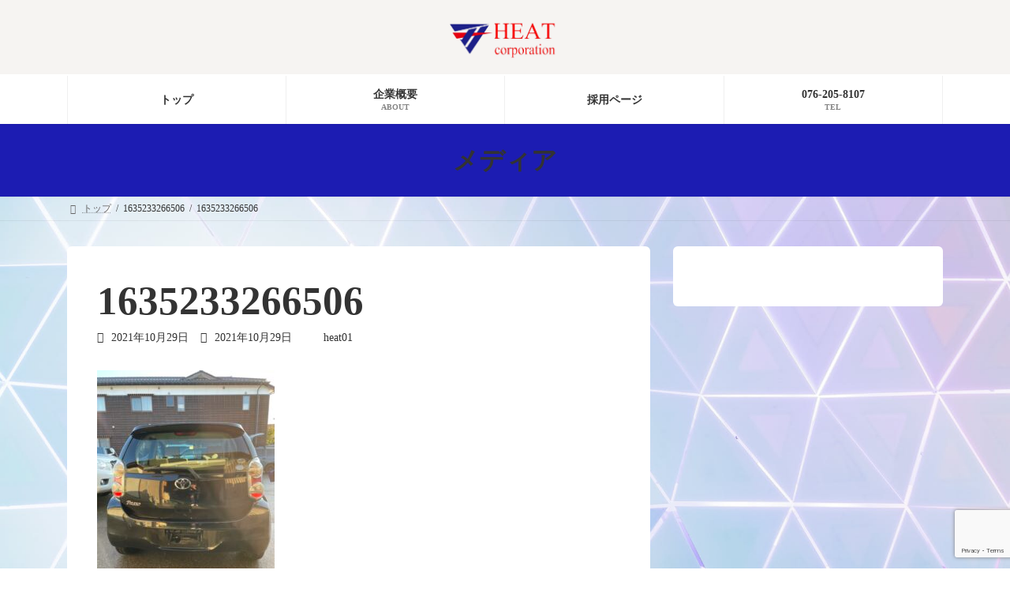

--- FILE ---
content_type: text/html; charset=utf-8
request_url: https://www.google.com/recaptcha/api2/anchor?ar=1&k=6LdIFBQeAAAAAEOjVLn6Ny5jPiOxJov8vlPmrP4i&co=aHR0cHM6Ly93d3cuaGVhdGNvcnBvcmF0aW9uLmNvbTo0NDM.&hl=en&v=PoyoqOPhxBO7pBk68S4YbpHZ&size=invisible&anchor-ms=20000&execute-ms=30000&cb=b260l9u57pxo
body_size: 48453
content:
<!DOCTYPE HTML><html dir="ltr" lang="en"><head><meta http-equiv="Content-Type" content="text/html; charset=UTF-8">
<meta http-equiv="X-UA-Compatible" content="IE=edge">
<title>reCAPTCHA</title>
<style type="text/css">
/* cyrillic-ext */
@font-face {
  font-family: 'Roboto';
  font-style: normal;
  font-weight: 400;
  font-stretch: 100%;
  src: url(//fonts.gstatic.com/s/roboto/v48/KFO7CnqEu92Fr1ME7kSn66aGLdTylUAMa3GUBHMdazTgWw.woff2) format('woff2');
  unicode-range: U+0460-052F, U+1C80-1C8A, U+20B4, U+2DE0-2DFF, U+A640-A69F, U+FE2E-FE2F;
}
/* cyrillic */
@font-face {
  font-family: 'Roboto';
  font-style: normal;
  font-weight: 400;
  font-stretch: 100%;
  src: url(//fonts.gstatic.com/s/roboto/v48/KFO7CnqEu92Fr1ME7kSn66aGLdTylUAMa3iUBHMdazTgWw.woff2) format('woff2');
  unicode-range: U+0301, U+0400-045F, U+0490-0491, U+04B0-04B1, U+2116;
}
/* greek-ext */
@font-face {
  font-family: 'Roboto';
  font-style: normal;
  font-weight: 400;
  font-stretch: 100%;
  src: url(//fonts.gstatic.com/s/roboto/v48/KFO7CnqEu92Fr1ME7kSn66aGLdTylUAMa3CUBHMdazTgWw.woff2) format('woff2');
  unicode-range: U+1F00-1FFF;
}
/* greek */
@font-face {
  font-family: 'Roboto';
  font-style: normal;
  font-weight: 400;
  font-stretch: 100%;
  src: url(//fonts.gstatic.com/s/roboto/v48/KFO7CnqEu92Fr1ME7kSn66aGLdTylUAMa3-UBHMdazTgWw.woff2) format('woff2');
  unicode-range: U+0370-0377, U+037A-037F, U+0384-038A, U+038C, U+038E-03A1, U+03A3-03FF;
}
/* math */
@font-face {
  font-family: 'Roboto';
  font-style: normal;
  font-weight: 400;
  font-stretch: 100%;
  src: url(//fonts.gstatic.com/s/roboto/v48/KFO7CnqEu92Fr1ME7kSn66aGLdTylUAMawCUBHMdazTgWw.woff2) format('woff2');
  unicode-range: U+0302-0303, U+0305, U+0307-0308, U+0310, U+0312, U+0315, U+031A, U+0326-0327, U+032C, U+032F-0330, U+0332-0333, U+0338, U+033A, U+0346, U+034D, U+0391-03A1, U+03A3-03A9, U+03B1-03C9, U+03D1, U+03D5-03D6, U+03F0-03F1, U+03F4-03F5, U+2016-2017, U+2034-2038, U+203C, U+2040, U+2043, U+2047, U+2050, U+2057, U+205F, U+2070-2071, U+2074-208E, U+2090-209C, U+20D0-20DC, U+20E1, U+20E5-20EF, U+2100-2112, U+2114-2115, U+2117-2121, U+2123-214F, U+2190, U+2192, U+2194-21AE, U+21B0-21E5, U+21F1-21F2, U+21F4-2211, U+2213-2214, U+2216-22FF, U+2308-230B, U+2310, U+2319, U+231C-2321, U+2336-237A, U+237C, U+2395, U+239B-23B7, U+23D0, U+23DC-23E1, U+2474-2475, U+25AF, U+25B3, U+25B7, U+25BD, U+25C1, U+25CA, U+25CC, U+25FB, U+266D-266F, U+27C0-27FF, U+2900-2AFF, U+2B0E-2B11, U+2B30-2B4C, U+2BFE, U+3030, U+FF5B, U+FF5D, U+1D400-1D7FF, U+1EE00-1EEFF;
}
/* symbols */
@font-face {
  font-family: 'Roboto';
  font-style: normal;
  font-weight: 400;
  font-stretch: 100%;
  src: url(//fonts.gstatic.com/s/roboto/v48/KFO7CnqEu92Fr1ME7kSn66aGLdTylUAMaxKUBHMdazTgWw.woff2) format('woff2');
  unicode-range: U+0001-000C, U+000E-001F, U+007F-009F, U+20DD-20E0, U+20E2-20E4, U+2150-218F, U+2190, U+2192, U+2194-2199, U+21AF, U+21E6-21F0, U+21F3, U+2218-2219, U+2299, U+22C4-22C6, U+2300-243F, U+2440-244A, U+2460-24FF, U+25A0-27BF, U+2800-28FF, U+2921-2922, U+2981, U+29BF, U+29EB, U+2B00-2BFF, U+4DC0-4DFF, U+FFF9-FFFB, U+10140-1018E, U+10190-1019C, U+101A0, U+101D0-101FD, U+102E0-102FB, U+10E60-10E7E, U+1D2C0-1D2D3, U+1D2E0-1D37F, U+1F000-1F0FF, U+1F100-1F1AD, U+1F1E6-1F1FF, U+1F30D-1F30F, U+1F315, U+1F31C, U+1F31E, U+1F320-1F32C, U+1F336, U+1F378, U+1F37D, U+1F382, U+1F393-1F39F, U+1F3A7-1F3A8, U+1F3AC-1F3AF, U+1F3C2, U+1F3C4-1F3C6, U+1F3CA-1F3CE, U+1F3D4-1F3E0, U+1F3ED, U+1F3F1-1F3F3, U+1F3F5-1F3F7, U+1F408, U+1F415, U+1F41F, U+1F426, U+1F43F, U+1F441-1F442, U+1F444, U+1F446-1F449, U+1F44C-1F44E, U+1F453, U+1F46A, U+1F47D, U+1F4A3, U+1F4B0, U+1F4B3, U+1F4B9, U+1F4BB, U+1F4BF, U+1F4C8-1F4CB, U+1F4D6, U+1F4DA, U+1F4DF, U+1F4E3-1F4E6, U+1F4EA-1F4ED, U+1F4F7, U+1F4F9-1F4FB, U+1F4FD-1F4FE, U+1F503, U+1F507-1F50B, U+1F50D, U+1F512-1F513, U+1F53E-1F54A, U+1F54F-1F5FA, U+1F610, U+1F650-1F67F, U+1F687, U+1F68D, U+1F691, U+1F694, U+1F698, U+1F6AD, U+1F6B2, U+1F6B9-1F6BA, U+1F6BC, U+1F6C6-1F6CF, U+1F6D3-1F6D7, U+1F6E0-1F6EA, U+1F6F0-1F6F3, U+1F6F7-1F6FC, U+1F700-1F7FF, U+1F800-1F80B, U+1F810-1F847, U+1F850-1F859, U+1F860-1F887, U+1F890-1F8AD, U+1F8B0-1F8BB, U+1F8C0-1F8C1, U+1F900-1F90B, U+1F93B, U+1F946, U+1F984, U+1F996, U+1F9E9, U+1FA00-1FA6F, U+1FA70-1FA7C, U+1FA80-1FA89, U+1FA8F-1FAC6, U+1FACE-1FADC, U+1FADF-1FAE9, U+1FAF0-1FAF8, U+1FB00-1FBFF;
}
/* vietnamese */
@font-face {
  font-family: 'Roboto';
  font-style: normal;
  font-weight: 400;
  font-stretch: 100%;
  src: url(//fonts.gstatic.com/s/roboto/v48/KFO7CnqEu92Fr1ME7kSn66aGLdTylUAMa3OUBHMdazTgWw.woff2) format('woff2');
  unicode-range: U+0102-0103, U+0110-0111, U+0128-0129, U+0168-0169, U+01A0-01A1, U+01AF-01B0, U+0300-0301, U+0303-0304, U+0308-0309, U+0323, U+0329, U+1EA0-1EF9, U+20AB;
}
/* latin-ext */
@font-face {
  font-family: 'Roboto';
  font-style: normal;
  font-weight: 400;
  font-stretch: 100%;
  src: url(//fonts.gstatic.com/s/roboto/v48/KFO7CnqEu92Fr1ME7kSn66aGLdTylUAMa3KUBHMdazTgWw.woff2) format('woff2');
  unicode-range: U+0100-02BA, U+02BD-02C5, U+02C7-02CC, U+02CE-02D7, U+02DD-02FF, U+0304, U+0308, U+0329, U+1D00-1DBF, U+1E00-1E9F, U+1EF2-1EFF, U+2020, U+20A0-20AB, U+20AD-20C0, U+2113, U+2C60-2C7F, U+A720-A7FF;
}
/* latin */
@font-face {
  font-family: 'Roboto';
  font-style: normal;
  font-weight: 400;
  font-stretch: 100%;
  src: url(//fonts.gstatic.com/s/roboto/v48/KFO7CnqEu92Fr1ME7kSn66aGLdTylUAMa3yUBHMdazQ.woff2) format('woff2');
  unicode-range: U+0000-00FF, U+0131, U+0152-0153, U+02BB-02BC, U+02C6, U+02DA, U+02DC, U+0304, U+0308, U+0329, U+2000-206F, U+20AC, U+2122, U+2191, U+2193, U+2212, U+2215, U+FEFF, U+FFFD;
}
/* cyrillic-ext */
@font-face {
  font-family: 'Roboto';
  font-style: normal;
  font-weight: 500;
  font-stretch: 100%;
  src: url(//fonts.gstatic.com/s/roboto/v48/KFO7CnqEu92Fr1ME7kSn66aGLdTylUAMa3GUBHMdazTgWw.woff2) format('woff2');
  unicode-range: U+0460-052F, U+1C80-1C8A, U+20B4, U+2DE0-2DFF, U+A640-A69F, U+FE2E-FE2F;
}
/* cyrillic */
@font-face {
  font-family: 'Roboto';
  font-style: normal;
  font-weight: 500;
  font-stretch: 100%;
  src: url(//fonts.gstatic.com/s/roboto/v48/KFO7CnqEu92Fr1ME7kSn66aGLdTylUAMa3iUBHMdazTgWw.woff2) format('woff2');
  unicode-range: U+0301, U+0400-045F, U+0490-0491, U+04B0-04B1, U+2116;
}
/* greek-ext */
@font-face {
  font-family: 'Roboto';
  font-style: normal;
  font-weight: 500;
  font-stretch: 100%;
  src: url(//fonts.gstatic.com/s/roboto/v48/KFO7CnqEu92Fr1ME7kSn66aGLdTylUAMa3CUBHMdazTgWw.woff2) format('woff2');
  unicode-range: U+1F00-1FFF;
}
/* greek */
@font-face {
  font-family: 'Roboto';
  font-style: normal;
  font-weight: 500;
  font-stretch: 100%;
  src: url(//fonts.gstatic.com/s/roboto/v48/KFO7CnqEu92Fr1ME7kSn66aGLdTylUAMa3-UBHMdazTgWw.woff2) format('woff2');
  unicode-range: U+0370-0377, U+037A-037F, U+0384-038A, U+038C, U+038E-03A1, U+03A3-03FF;
}
/* math */
@font-face {
  font-family: 'Roboto';
  font-style: normal;
  font-weight: 500;
  font-stretch: 100%;
  src: url(//fonts.gstatic.com/s/roboto/v48/KFO7CnqEu92Fr1ME7kSn66aGLdTylUAMawCUBHMdazTgWw.woff2) format('woff2');
  unicode-range: U+0302-0303, U+0305, U+0307-0308, U+0310, U+0312, U+0315, U+031A, U+0326-0327, U+032C, U+032F-0330, U+0332-0333, U+0338, U+033A, U+0346, U+034D, U+0391-03A1, U+03A3-03A9, U+03B1-03C9, U+03D1, U+03D5-03D6, U+03F0-03F1, U+03F4-03F5, U+2016-2017, U+2034-2038, U+203C, U+2040, U+2043, U+2047, U+2050, U+2057, U+205F, U+2070-2071, U+2074-208E, U+2090-209C, U+20D0-20DC, U+20E1, U+20E5-20EF, U+2100-2112, U+2114-2115, U+2117-2121, U+2123-214F, U+2190, U+2192, U+2194-21AE, U+21B0-21E5, U+21F1-21F2, U+21F4-2211, U+2213-2214, U+2216-22FF, U+2308-230B, U+2310, U+2319, U+231C-2321, U+2336-237A, U+237C, U+2395, U+239B-23B7, U+23D0, U+23DC-23E1, U+2474-2475, U+25AF, U+25B3, U+25B7, U+25BD, U+25C1, U+25CA, U+25CC, U+25FB, U+266D-266F, U+27C0-27FF, U+2900-2AFF, U+2B0E-2B11, U+2B30-2B4C, U+2BFE, U+3030, U+FF5B, U+FF5D, U+1D400-1D7FF, U+1EE00-1EEFF;
}
/* symbols */
@font-face {
  font-family: 'Roboto';
  font-style: normal;
  font-weight: 500;
  font-stretch: 100%;
  src: url(//fonts.gstatic.com/s/roboto/v48/KFO7CnqEu92Fr1ME7kSn66aGLdTylUAMaxKUBHMdazTgWw.woff2) format('woff2');
  unicode-range: U+0001-000C, U+000E-001F, U+007F-009F, U+20DD-20E0, U+20E2-20E4, U+2150-218F, U+2190, U+2192, U+2194-2199, U+21AF, U+21E6-21F0, U+21F3, U+2218-2219, U+2299, U+22C4-22C6, U+2300-243F, U+2440-244A, U+2460-24FF, U+25A0-27BF, U+2800-28FF, U+2921-2922, U+2981, U+29BF, U+29EB, U+2B00-2BFF, U+4DC0-4DFF, U+FFF9-FFFB, U+10140-1018E, U+10190-1019C, U+101A0, U+101D0-101FD, U+102E0-102FB, U+10E60-10E7E, U+1D2C0-1D2D3, U+1D2E0-1D37F, U+1F000-1F0FF, U+1F100-1F1AD, U+1F1E6-1F1FF, U+1F30D-1F30F, U+1F315, U+1F31C, U+1F31E, U+1F320-1F32C, U+1F336, U+1F378, U+1F37D, U+1F382, U+1F393-1F39F, U+1F3A7-1F3A8, U+1F3AC-1F3AF, U+1F3C2, U+1F3C4-1F3C6, U+1F3CA-1F3CE, U+1F3D4-1F3E0, U+1F3ED, U+1F3F1-1F3F3, U+1F3F5-1F3F7, U+1F408, U+1F415, U+1F41F, U+1F426, U+1F43F, U+1F441-1F442, U+1F444, U+1F446-1F449, U+1F44C-1F44E, U+1F453, U+1F46A, U+1F47D, U+1F4A3, U+1F4B0, U+1F4B3, U+1F4B9, U+1F4BB, U+1F4BF, U+1F4C8-1F4CB, U+1F4D6, U+1F4DA, U+1F4DF, U+1F4E3-1F4E6, U+1F4EA-1F4ED, U+1F4F7, U+1F4F9-1F4FB, U+1F4FD-1F4FE, U+1F503, U+1F507-1F50B, U+1F50D, U+1F512-1F513, U+1F53E-1F54A, U+1F54F-1F5FA, U+1F610, U+1F650-1F67F, U+1F687, U+1F68D, U+1F691, U+1F694, U+1F698, U+1F6AD, U+1F6B2, U+1F6B9-1F6BA, U+1F6BC, U+1F6C6-1F6CF, U+1F6D3-1F6D7, U+1F6E0-1F6EA, U+1F6F0-1F6F3, U+1F6F7-1F6FC, U+1F700-1F7FF, U+1F800-1F80B, U+1F810-1F847, U+1F850-1F859, U+1F860-1F887, U+1F890-1F8AD, U+1F8B0-1F8BB, U+1F8C0-1F8C1, U+1F900-1F90B, U+1F93B, U+1F946, U+1F984, U+1F996, U+1F9E9, U+1FA00-1FA6F, U+1FA70-1FA7C, U+1FA80-1FA89, U+1FA8F-1FAC6, U+1FACE-1FADC, U+1FADF-1FAE9, U+1FAF0-1FAF8, U+1FB00-1FBFF;
}
/* vietnamese */
@font-face {
  font-family: 'Roboto';
  font-style: normal;
  font-weight: 500;
  font-stretch: 100%;
  src: url(//fonts.gstatic.com/s/roboto/v48/KFO7CnqEu92Fr1ME7kSn66aGLdTylUAMa3OUBHMdazTgWw.woff2) format('woff2');
  unicode-range: U+0102-0103, U+0110-0111, U+0128-0129, U+0168-0169, U+01A0-01A1, U+01AF-01B0, U+0300-0301, U+0303-0304, U+0308-0309, U+0323, U+0329, U+1EA0-1EF9, U+20AB;
}
/* latin-ext */
@font-face {
  font-family: 'Roboto';
  font-style: normal;
  font-weight: 500;
  font-stretch: 100%;
  src: url(//fonts.gstatic.com/s/roboto/v48/KFO7CnqEu92Fr1ME7kSn66aGLdTylUAMa3KUBHMdazTgWw.woff2) format('woff2');
  unicode-range: U+0100-02BA, U+02BD-02C5, U+02C7-02CC, U+02CE-02D7, U+02DD-02FF, U+0304, U+0308, U+0329, U+1D00-1DBF, U+1E00-1E9F, U+1EF2-1EFF, U+2020, U+20A0-20AB, U+20AD-20C0, U+2113, U+2C60-2C7F, U+A720-A7FF;
}
/* latin */
@font-face {
  font-family: 'Roboto';
  font-style: normal;
  font-weight: 500;
  font-stretch: 100%;
  src: url(//fonts.gstatic.com/s/roboto/v48/KFO7CnqEu92Fr1ME7kSn66aGLdTylUAMa3yUBHMdazQ.woff2) format('woff2');
  unicode-range: U+0000-00FF, U+0131, U+0152-0153, U+02BB-02BC, U+02C6, U+02DA, U+02DC, U+0304, U+0308, U+0329, U+2000-206F, U+20AC, U+2122, U+2191, U+2193, U+2212, U+2215, U+FEFF, U+FFFD;
}
/* cyrillic-ext */
@font-face {
  font-family: 'Roboto';
  font-style: normal;
  font-weight: 900;
  font-stretch: 100%;
  src: url(//fonts.gstatic.com/s/roboto/v48/KFO7CnqEu92Fr1ME7kSn66aGLdTylUAMa3GUBHMdazTgWw.woff2) format('woff2');
  unicode-range: U+0460-052F, U+1C80-1C8A, U+20B4, U+2DE0-2DFF, U+A640-A69F, U+FE2E-FE2F;
}
/* cyrillic */
@font-face {
  font-family: 'Roboto';
  font-style: normal;
  font-weight: 900;
  font-stretch: 100%;
  src: url(//fonts.gstatic.com/s/roboto/v48/KFO7CnqEu92Fr1ME7kSn66aGLdTylUAMa3iUBHMdazTgWw.woff2) format('woff2');
  unicode-range: U+0301, U+0400-045F, U+0490-0491, U+04B0-04B1, U+2116;
}
/* greek-ext */
@font-face {
  font-family: 'Roboto';
  font-style: normal;
  font-weight: 900;
  font-stretch: 100%;
  src: url(//fonts.gstatic.com/s/roboto/v48/KFO7CnqEu92Fr1ME7kSn66aGLdTylUAMa3CUBHMdazTgWw.woff2) format('woff2');
  unicode-range: U+1F00-1FFF;
}
/* greek */
@font-face {
  font-family: 'Roboto';
  font-style: normal;
  font-weight: 900;
  font-stretch: 100%;
  src: url(//fonts.gstatic.com/s/roboto/v48/KFO7CnqEu92Fr1ME7kSn66aGLdTylUAMa3-UBHMdazTgWw.woff2) format('woff2');
  unicode-range: U+0370-0377, U+037A-037F, U+0384-038A, U+038C, U+038E-03A1, U+03A3-03FF;
}
/* math */
@font-face {
  font-family: 'Roboto';
  font-style: normal;
  font-weight: 900;
  font-stretch: 100%;
  src: url(//fonts.gstatic.com/s/roboto/v48/KFO7CnqEu92Fr1ME7kSn66aGLdTylUAMawCUBHMdazTgWw.woff2) format('woff2');
  unicode-range: U+0302-0303, U+0305, U+0307-0308, U+0310, U+0312, U+0315, U+031A, U+0326-0327, U+032C, U+032F-0330, U+0332-0333, U+0338, U+033A, U+0346, U+034D, U+0391-03A1, U+03A3-03A9, U+03B1-03C9, U+03D1, U+03D5-03D6, U+03F0-03F1, U+03F4-03F5, U+2016-2017, U+2034-2038, U+203C, U+2040, U+2043, U+2047, U+2050, U+2057, U+205F, U+2070-2071, U+2074-208E, U+2090-209C, U+20D0-20DC, U+20E1, U+20E5-20EF, U+2100-2112, U+2114-2115, U+2117-2121, U+2123-214F, U+2190, U+2192, U+2194-21AE, U+21B0-21E5, U+21F1-21F2, U+21F4-2211, U+2213-2214, U+2216-22FF, U+2308-230B, U+2310, U+2319, U+231C-2321, U+2336-237A, U+237C, U+2395, U+239B-23B7, U+23D0, U+23DC-23E1, U+2474-2475, U+25AF, U+25B3, U+25B7, U+25BD, U+25C1, U+25CA, U+25CC, U+25FB, U+266D-266F, U+27C0-27FF, U+2900-2AFF, U+2B0E-2B11, U+2B30-2B4C, U+2BFE, U+3030, U+FF5B, U+FF5D, U+1D400-1D7FF, U+1EE00-1EEFF;
}
/* symbols */
@font-face {
  font-family: 'Roboto';
  font-style: normal;
  font-weight: 900;
  font-stretch: 100%;
  src: url(//fonts.gstatic.com/s/roboto/v48/KFO7CnqEu92Fr1ME7kSn66aGLdTylUAMaxKUBHMdazTgWw.woff2) format('woff2');
  unicode-range: U+0001-000C, U+000E-001F, U+007F-009F, U+20DD-20E0, U+20E2-20E4, U+2150-218F, U+2190, U+2192, U+2194-2199, U+21AF, U+21E6-21F0, U+21F3, U+2218-2219, U+2299, U+22C4-22C6, U+2300-243F, U+2440-244A, U+2460-24FF, U+25A0-27BF, U+2800-28FF, U+2921-2922, U+2981, U+29BF, U+29EB, U+2B00-2BFF, U+4DC0-4DFF, U+FFF9-FFFB, U+10140-1018E, U+10190-1019C, U+101A0, U+101D0-101FD, U+102E0-102FB, U+10E60-10E7E, U+1D2C0-1D2D3, U+1D2E0-1D37F, U+1F000-1F0FF, U+1F100-1F1AD, U+1F1E6-1F1FF, U+1F30D-1F30F, U+1F315, U+1F31C, U+1F31E, U+1F320-1F32C, U+1F336, U+1F378, U+1F37D, U+1F382, U+1F393-1F39F, U+1F3A7-1F3A8, U+1F3AC-1F3AF, U+1F3C2, U+1F3C4-1F3C6, U+1F3CA-1F3CE, U+1F3D4-1F3E0, U+1F3ED, U+1F3F1-1F3F3, U+1F3F5-1F3F7, U+1F408, U+1F415, U+1F41F, U+1F426, U+1F43F, U+1F441-1F442, U+1F444, U+1F446-1F449, U+1F44C-1F44E, U+1F453, U+1F46A, U+1F47D, U+1F4A3, U+1F4B0, U+1F4B3, U+1F4B9, U+1F4BB, U+1F4BF, U+1F4C8-1F4CB, U+1F4D6, U+1F4DA, U+1F4DF, U+1F4E3-1F4E6, U+1F4EA-1F4ED, U+1F4F7, U+1F4F9-1F4FB, U+1F4FD-1F4FE, U+1F503, U+1F507-1F50B, U+1F50D, U+1F512-1F513, U+1F53E-1F54A, U+1F54F-1F5FA, U+1F610, U+1F650-1F67F, U+1F687, U+1F68D, U+1F691, U+1F694, U+1F698, U+1F6AD, U+1F6B2, U+1F6B9-1F6BA, U+1F6BC, U+1F6C6-1F6CF, U+1F6D3-1F6D7, U+1F6E0-1F6EA, U+1F6F0-1F6F3, U+1F6F7-1F6FC, U+1F700-1F7FF, U+1F800-1F80B, U+1F810-1F847, U+1F850-1F859, U+1F860-1F887, U+1F890-1F8AD, U+1F8B0-1F8BB, U+1F8C0-1F8C1, U+1F900-1F90B, U+1F93B, U+1F946, U+1F984, U+1F996, U+1F9E9, U+1FA00-1FA6F, U+1FA70-1FA7C, U+1FA80-1FA89, U+1FA8F-1FAC6, U+1FACE-1FADC, U+1FADF-1FAE9, U+1FAF0-1FAF8, U+1FB00-1FBFF;
}
/* vietnamese */
@font-face {
  font-family: 'Roboto';
  font-style: normal;
  font-weight: 900;
  font-stretch: 100%;
  src: url(//fonts.gstatic.com/s/roboto/v48/KFO7CnqEu92Fr1ME7kSn66aGLdTylUAMa3OUBHMdazTgWw.woff2) format('woff2');
  unicode-range: U+0102-0103, U+0110-0111, U+0128-0129, U+0168-0169, U+01A0-01A1, U+01AF-01B0, U+0300-0301, U+0303-0304, U+0308-0309, U+0323, U+0329, U+1EA0-1EF9, U+20AB;
}
/* latin-ext */
@font-face {
  font-family: 'Roboto';
  font-style: normal;
  font-weight: 900;
  font-stretch: 100%;
  src: url(//fonts.gstatic.com/s/roboto/v48/KFO7CnqEu92Fr1ME7kSn66aGLdTylUAMa3KUBHMdazTgWw.woff2) format('woff2');
  unicode-range: U+0100-02BA, U+02BD-02C5, U+02C7-02CC, U+02CE-02D7, U+02DD-02FF, U+0304, U+0308, U+0329, U+1D00-1DBF, U+1E00-1E9F, U+1EF2-1EFF, U+2020, U+20A0-20AB, U+20AD-20C0, U+2113, U+2C60-2C7F, U+A720-A7FF;
}
/* latin */
@font-face {
  font-family: 'Roboto';
  font-style: normal;
  font-weight: 900;
  font-stretch: 100%;
  src: url(//fonts.gstatic.com/s/roboto/v48/KFO7CnqEu92Fr1ME7kSn66aGLdTylUAMa3yUBHMdazQ.woff2) format('woff2');
  unicode-range: U+0000-00FF, U+0131, U+0152-0153, U+02BB-02BC, U+02C6, U+02DA, U+02DC, U+0304, U+0308, U+0329, U+2000-206F, U+20AC, U+2122, U+2191, U+2193, U+2212, U+2215, U+FEFF, U+FFFD;
}

</style>
<link rel="stylesheet" type="text/css" href="https://www.gstatic.com/recaptcha/releases/PoyoqOPhxBO7pBk68S4YbpHZ/styles__ltr.css">
<script nonce="XEdOkPt1LLCP2D4vxdu8Ew" type="text/javascript">window['__recaptcha_api'] = 'https://www.google.com/recaptcha/api2/';</script>
<script type="text/javascript" src="https://www.gstatic.com/recaptcha/releases/PoyoqOPhxBO7pBk68S4YbpHZ/recaptcha__en.js" nonce="XEdOkPt1LLCP2D4vxdu8Ew">
      
    </script></head>
<body><div id="rc-anchor-alert" class="rc-anchor-alert"></div>
<input type="hidden" id="recaptcha-token" value="[base64]">
<script type="text/javascript" nonce="XEdOkPt1LLCP2D4vxdu8Ew">
      recaptcha.anchor.Main.init("[\x22ainput\x22,[\x22bgdata\x22,\x22\x22,\[base64]/[base64]/[base64]/[base64]/[base64]/UltsKytdPUU6KEU8MjA0OD9SW2wrK109RT4+NnwxOTI6KChFJjY0NTEyKT09NTUyOTYmJk0rMTxjLmxlbmd0aCYmKGMuY2hhckNvZGVBdChNKzEpJjY0NTEyKT09NTYzMjA/[base64]/[base64]/[base64]/[base64]/[base64]/[base64]/[base64]\x22,\[base64]\x22,\[base64]/[base64]/DjcOtwrwSRTjDhhwFMcOwSsO7w4UTwrrCi8OhK8ORw4LDkWbDsRrCslbCtGjDhMKSBEfDgwpnA2rChsOnwprDrcKlwq/CusOdwprDkClHeCxCwpvDrxlkWWoSBVspUsOywrzClREHwrXDnz1WwopHRMK3NMOrwqXCmcO5RgnDkMKHEVIXwq3DicOHZgkFw49FY8Oqwp3DgMODwqc7w7Frw5/Cl8KoGsO0K1wyLcOkwrIzwrDCucKtdsOXwrfDlWzDtsK7fMKYUcK0w5Rxw4XDhQtAw5LDnsO/w63DklHCisOddsK6Im9UMw0/ZxNEw7Foc8KFCsO2w4DChsO7w7PDqxfDrsKuAmHCsELCtsOlwo50GzIwwr10w7hCw43CscOnw7rDu8KZcsOIE3Ukw4gQwrZtwo4Nw7/[base64]/DrjTDlMKEQ8OQWCvDl8OeXcK5JXFIZsKbRcOVw5rDp8KNa8KMwovDtcK7UcOjw6dlw4LDmsKow7NoJkrCkMO2w4dOWMOMQkzDqcO3PRbCsAMgd8OqFlzDpw4YOcOqCcOoXsKtQWMCTwwWw6/DuUIMwrQ5MsOpw7rCucOxw7t/w4h5wonCgsOpOsONw7FRdAzDnsObPsOWwrYCw44Uw7XDhsO0wok2wq7DucKTw5h/w5fDqcKLwqrClMKzw5dNMlDDpcOUGsO1wovDkkRlwpTDjUhww4kRw4MQI8KOw7IQw4NfwqjCuzh4wqXCpsO3a37CvzkpGRQiw4h9DsK/[base64]/CosKQInfDm3FGV8OjwoXCjnFrZx96RzlVZsOMwrxlGCgtPGJJw7MJw7Yswpt5C8Kcw7sqBsOmwogTwo7DtsOMLkE5FSTCigxrw5zCtMKuHWo8wpRqccOZw7LDukXDnxACw6IkD8OXFsKSEHXDqxzDpMO5wp3DkMKtSikWbFhmw6Axw40Bw4/Dh8O1KVTCkcKcw5UpGGBNw6F2w7DCrsOJw44aIcOHwrPDthzDmAVrKMOawr45DcKvakrDuMK4woVbwpzCvcKuazXDmsOhwrYhw4Apw4XCvREGT8KlPw04bnbClsKvEjEgwoPDgsKlOcOIw7rCmjcfXsKAYcKGw6HCs3AMUkfCiDoRZ8KAE8Ksw4VzIE/CjsOnSxB3V1tEXmEYN8ORBT7DhjnDsh5ywoDDkStQw419w77Cuk/CiXRfB0XCv8ODaDjClm5Hw4XChmHCn8ONDcKNETUkw6jDkG3DoW1Wwp7DvMOTEsOMUMO9wrHDocOpY35NKh7CmMOoGRbDjMKcFsKccMKXTyXCi15+worDpyDCn1zDozkfwq/[base64]/CoFzCuD1rT2oHbBd1wqbDqcOtwoh/bMKSS8Knw57Dt1jCkcKHwokrN8KCUnpVw7wJw4cuJMO0CQ0ww4E9PMKLZcOBVD/CumxWRsOPBkLDjhtvC8OURsOJwr5CMMO+esOBQsOsw6sIfyI6QT3Ch2rCgBnCoFVTIWXDvsKUwo/DtcOwLjXCkRrCq8Oyw5nDhgzDrcO5w79xXwHCsGpGHXTCksKibUp8w5jCqsKIb2NFZ8KUY03DssKZREjDlMKpw55qBF91KMOMI8KjGj95EXPDukbCsA88w6/DlMKHwoVWdSvCoW5wP8K7w6fClR3Cj3bCoMKHWMKRwpg0NsKSFEN+w5lnLcOlJzF1wpvDh0YIOnhSw7nDiFwAwqkfw5syUXAvDcKDw5Vtw6dse8KQw7Q0HsKoKMKLHRXDqMOxRwNgw7bCq8ObUjk2LQLDv8OFw6RFIBYDw7g7woTDoMKNWcOQw6Qzw4vDp3/[base64]/DhsOdwr83CcKTwo3Cs3BIw6FMSsKvQxTDg2jDvFRWYyjChMKDw5/[base64]/CuUtewrFswp/Cs8KAwoHCqHZxYcKEw7DCvcOdGMOgMMOuw5MXwrvCucONZsOLUMOwasKdazXCthlow4XDvMKuwqXDoRjCjsOYw4NyDn7DhHtqw61dbELCiwjDpsO8cnJZecKibsKMwrDDpGB1wq/ChTLDtl/DtcOSwo8mewLDqsOpXxRFw7cgwowpw6DDhMKaVRlFwrPCo8Kywq4TYGTCmMOdwoHClUhBw6DDo8KTZjpBecOVFsOUw6HDvh/Dj8OewrHCsMOZFMOQXsK9EsOowprCrW3DilRAw5HChl9IZxEpwqE7eXJ6wqLCgEnCqsKSVsO/KMKPc8Ojw7bCoMKgW8Kswq7CoMKPO8O0w47DocOYJX7DlnbDuEPDsUlIUDhCw5bDoi3CuMORw6fCssOlwqVuNMKQwpA4Hy5Ewo5Qw5ldwqrDiHIowqTCrRARJ8OxwqnChsK5MA/[base64]/wrwcGj7Dp8Kcw4XDijNfWcOawqpew7Z7wqk4wrrCnVkmWTfDshbDo8Ogb8O9wph6wqTDq8Otw5bDv8O0ETlIVHfDhX4ewo/CoQEMIsK/NcKLw6rDv8OVw6fDhcKDwp8WfMK/wqTCosOPb8O7wpJbfsKbwrfCg8O2fsKtCzfCrxXDpcOvw6hkJ0UEYsONw6zCmcKgw69jw5QLwqQawpRKwq0uw61vHMKAE1ASwqvCpsOmw5fDvMK9REIowpvChcKMw6NXUnnCh8ObwrQWZsKRTiNDKsKCBCZNw4d+NcOJKi10V8OSwpVGFcKOXx/Cn0oDw79fwqPDlcKuwpLDkCjDrsKvBMOiwqbCicOqJRvCrcOiw5vCpyXCsiYEw5zDrSk5w7VwRiDCi8KTwrvDg1LCj3PCmsKLwoNEw7ofw6gCwoQTwrzDly4aBsOTSsOFw7zCpWFfwrtgwp8LKcO9wqjCui/Cm8KDNsOWUcKpwpHDvnnDrwJCwr3ClsOyw5YawrtCw6TCr8OPTB3Dgkd9LFfCqB/[base64]/wqbDnHQhw64kNcOTTj9+CQDCgcK8OV7CisOAw6NlwqVfwq7CoMOcw6NoQMO3w44TfzDDnMKyw40bwqgLSsOlwrNxLMKBwp/CrkXDrknCqsOLwp1DJEQuw4IlVMKyRiIbwrkAScKewo7CiUpeHsKnaMKffsKANMO6Ny7DiWnDssKjZcKQKUBuwoNVCwvDmMKBwpYeU8KwMsKMw47DnFjCvjfDmiRYFMK0YcKJwqXDjiHCnHVJbA7DtjADw7JDw49pwrLCsELDmsKZBx/DlsOVw7BBH8KpwqPDtWDCoMKMwpFUw40ae8KOJ8KYGcKDZcOzPMO+aULClkvDnsOzw7HCuX3CiSUQwptUMQ3CsMK0w5rDhsKjSW3DuULDscOsw7fCniw2BMOvwrFHw5vCggDDhsKMw7wSwq4wclTDlRI/[base64]/DvAzCrUDCosOhGcOoQ20fOVZQFMOXw5YFw6pLXcKrwo/Ds3AvKR0QwrnCtyAXXBPCsTV/wofCohsYI8KracO3wrnDvEgawpk4w5HCmsKXwoHCrQkYwr5JwqtPw4XDuxZ2woofIQoYwq52MMOWw6fDp38bw7l4CMKBwo/[base64]/DgxHDizMXwqnDoUcTUDwGWycfwot/bFIvVDTDn8OTw7zCkn3ClVrCk23ChXhrAkFRJsOCwonDiGMebMKMwqBdwo7DsMKAw69qwoNSKMOZR8KsLgjCrMKZw4JlKMKSw7t3wp/CgHXDocO1IA3DqXIxfyTCpcO8JsKbw6AQw4TDocOWw4/[base64]/w5JHwpM4awEnwqvCtgDDu8KhwqvDoA0OMMKvw7LDp8KzKVg4MDbDjMK/OTTCu8OfM8OxwqDCiQd/I8KVwqEmDMOAw7teQ8KnGMKbQU9IwrbDqMOCwoXDlmAvw7QGwp3Dl2HCr8KwIWY3w5Rfw4hgOhzDucODX0zChhUJwoFdw6gAXMOaQgkxw67CqcKuHsK/[base64]/Ci8OCIMK6UXRnwrvDscKmFMKHW8O4WhHDlwrCo8OIwpzDl8OFFAd7w4LDssOXwo15w7XCp8K7wpHDqMKYPUvDv0rCsDDCpHfChcKXHnfDuV4DQsO6w4QEGcOaYsOXwowew5bClHrCiT0bw5XDnMO/w7U/BcKvGy1DLsO2HQHCmwbDjsOMcwQAZsKLQTcaw7wTbHDDuXQ/MHzCncKRwqkIaUzCohDCrUnDpCYVw4J5w7/DgMKiwqnCusOyw73Dkm/Cq8K/GULCicK0OsK1wqcdFsOORsO6w5MEw4AOAzjDogLDq2sHZsOQJkjCtU/CunM3KBBsw5hewpRswq5Mw7XDjFvCi8Kgw6wBIcKFL03DlQkRwonCk8OccHV9V8OQIcOLQ2jCqsKrFStvw48KYsKMcsO2F1V7B8Oew4jDgkBAwrU6w7rCn3fCuUrCpj4IOEHCpcOIwp/Cn8KbdGbCkcO3QQcSHnwVw5bCi8KsY8KwOjDClsOIBxVLfAYbw4MHbMOTwq3CvcOyw5h/[base64]/[base64]/CsK0aklQK8KSw5xUNDYFwqXChTHCk2RBwqHDqhbCrwjCnRdbw7k9wqnDvXtNN0rDjUvCscKEw6x7w71SQMKvw5bCgSDDp8ODwooCw5HCl8Okw6vChXrDsMKlw7Q6YMOCVwfCg8Ohw7x/Y0NywpwFS8O6wrnCqGbDiMOrw5zClA7CucO7blnDqG/CvTfCuhdiJsKcZMK/ecK7a8KXwpxAVsK1aWU5woJ6EcKrw7bDqk4pMWF1d3oww6DCr8Kpw6AWU8Otejc5aABcRcKrKQ57dSZLUBlzw5AwXMOSw5Auwr/[base64]/DhsKVwr9cSsOSPn1vw5NnwrXCrcOsw5csVV8uw7PDusKoG8OnwqzDk8O4w5lxwpAFEwMaABHDjcK0UF/DgMOdwoPCu2rCpzPCocKtJ8Ofw4xywqXCpVwvPUIiw67CsU3DrMO7w7PCkEg1wqpfw51pasKowqbDssOcFcKTwr1nw5RBw58PGUtRNDbCuljDt3PDr8OdPsKhFCsEw5c3NsOsLz9aw6HCvsK7RWnCssKTMkt+YsKXfcOjMn7DjGInw4dhAX3DiQIFMDPDvcKUFsOAwp/DrFE0woZfw4MZw6LDvC0tw5zCrcK8w5VXwrvDh8KTw5kuUMOiwqbDtjQZZcKeE8OkHFw1w5d0bhXDmsKQWcKXw4w1asK8VWbDhHPChcK4woXCl8Ktw6R9ecKnDMK8wqDCrcKPwqx/w53DvA7ClsKiwrxwRg5lBzoMwqTCkMKBVcOgW8KSOyjDnDHCqMKVwrgYwpUaCcOhVAw9w5HCs8KzBlRjd2fCpcK/GFHDtWVjQcOwO8KtZVwJwqTDlcOHwp3CuRIkA8Kjw4fCosKwwrwXw7hRwrx6woHDh8KTacO6PMKyw49Sw5FvC8KXITU2w7zCj2AVw77Ck28/[base64]/wr1qcXPCncOMKXYAEMK/w4gQw7/ChMO1wqfDmBXDkcKuw6PDoMKJwrEiOcKLNV3CicKLScKsRcOew4TDvw94wq5VwpwKa8KbDjHDtsKWw6HCpXLDpMOLwqPCqMOwVjB6w57CscKzwpzDkntHw4hCdsKswr8Bf8Olwq57wrV9f0UHdXzCj2NASkMUwr46wrDDocKLwrrDmRBUwo5Owro2AVEzwq/Ds8OXQcKVfcKMccOqWmMAw45Ww5jDhn/DvWPCqmcYCcKCwrxdWMONwrZawoXDhEPDhG4ewpLDvcOsw4rDiMO2H8OSwoDDrsK+wqsjW8OmL2pFw4PCiMOvwoDCnnNWXDkhGsKWJGHChcKoQiXDlcKrw67DoMOhw7/CrcOfQsOjw7jDosOHXsKfRcKowqMsDErDpXsSYcKIw43ClcKAWcOUAMOhw5IwFUjCkivDgBVsIA1tWjV9e3NTwqpdw5dVwqLClsKbLcKcwpLDmWdrEV00U8OTUXPDrcKLw4TDmsK+a1vCqsOsCFbDiMKdJl7DviZgw5/CtC44wrzDlBx5CC/DnsO0VnwkUw9/w4zDiGJzVwkkw4cSLcONwoNQCMKqwoUdw5h4X8OBwofDsHYBwpHDh2jCmMOMeWnDusKaQcOJXcK+wqvDmMKMC1AKw5/[base64]/FsKSw7rDvEnCuhzCoMKoasKCwqRAwrHDpwxOT0bDgQXCnlEMTVFdwpPCm1PCosO8cg/CvMKgfMK5QsK6ckfCvcO5worDu8KDUCTClmLCr2kqw6LDvsKow4TCh8OiwqpIb1vCpMK0w61bD8Ogw5nDkzXDnMOuwrbDtWhJWcOPwoQ9DsO7wp3CsGMpDV/DoGglw7HDncKdw5owcgrCuDdnw4HDpHsmJmDDsjpxb8OVw7puB8OffDFKw5vCq8O2w4vDgsOmw7LCuXLDl8OWwovCklfCjcOsw6zCh8KYw6BkDzXDrMKNw6XDs8OrCT0fVkXDv8ONwokaXMOMVcKhw6xXU8Khw51EwrLCusO+w43Dr8KSwpTCjVHDpg/[base64]/Dr2fCrMKQwpLCmiAZwo1hOcK6LcKoOMOJGMOhfyTDgcKTwqYDK1TDjz1kwrfCoCJlw5FjSX9Sw54Lw4dKw57CrcKffsKEeyxNw5YUDsKowqLDgsO+TUjCpW0Ow5QWw63Dm8KcNVzDjsOScHfDiMKKwo/Cq8O/w5DCmcKAFsOkG1nDncK1McKhw54wG0LDp8OIwq19XcOzw5vDsyAlfMOzZMK8wrfCj8KVMSPDsMOpJsKqwrLDoCzClETDt8KUCl0rwo/DgMKMQzszwpxgwqcZS8OcwppJKMOSw4PDlC3DgyAQHcKiw4PCoiQNw4vCrj5Cw4lsw4YKw4QbcFLDvRPCs1TDu8OydMOvDsKyw53CnsKewr8pwqzCscK5DMO3wphfw4JJSDYVfiYRwrfCuMKvMy/DhMKAW8KOCMKRC3fCssOewpTDqmIQeSfDqMK2AMOTwpEIYTTCu0w8w4XDmwDComXDgMOHYcOUHVDDhmDDpTnDh8Opw7DCg8Oxw5vDpAs/wqHDhMK7AsKZw79TVsOiLMK2w4wAJsK9wr1iQcKuw5jCvxBTCzbCr8Oubhd0w5NywoHCjMKFEMOKwosGw5TDi8O+BngfVsKKC8Ogw5rCgV/[base64]/DhMKCwrPDnFbCtF4zB8OrOkPDu8KHwq0OwpXCsMKfwr3CiTcAw5o9wonCpl/DnC5WFy8YK8ORw5rDucO1AsKpRsOoRMKBUjkEbyNQD8O3wod7WjrDicKewqTCtFUdw7bDqHVrL8KEbSLDl8KSw6HDhsO4Ey9kF8K2X1DCmytkw6nCscKDesOQw7/DoyPClRXDrHnDlljCrsO/w77DuMKAw6cswqDDuUnDosKQGy1vw5U7wonDtMOKwqLChMOdwoVGwoLDvsK9GWnCvW/CnnZ5EsOTYcOZFWRFMgnDk1w5w7huwr/[base64]/wpQEVcK7HsOKWwvDhAgCfQAgw6vCkW8ieAZtUMKXBsKfwqoewo1MXcKiJyjDinjDq8KBYXHDgRxJJsKBwr7Cg1HDusK9w4piR03CssOCwqzDiHIQw47DumLDlsOIw4LClhXChwnCmMK/wox4EcOCQ8Kxw55DHVjCnEgxcsOtwrUtwqzDtHjDlnPDnMOowoXCkWzChcKhw5zDhcKkYUEQLMKtwpXCkcOqZmzDulvCpcOTcyHCssKzfsO0wqPDol/DuMOuw7LClwlkw44Rw7nCpsOewp/[base64]/DlEVcIBNPwrYRw6LDksKVwofCsmtQwot5w5fDpU7DuMO6wpIYbMOIEjvCg2gIbXfDhMO9CMKUw6VPd2nCjTE0V8O0w7HCp8KNw77Cq8KEwrvCj8OzK0/CncKOcMOgw7LCiAVhNsOQw5jCuMKIwqTCuF3Ch8OAOhN6SMOsFMKiXABtbcOaPR3Co8KFFhY/w4QPWmlBwo/Ci8OqwpDDs8Oebzlew7ghwqc+w5bDtzwqw48Mw6TDucOeYsKPw7rCsnTCocKrFz0AW8Kjw7HCjyMeYC/Dg1/DsCtTw4rDt8KcZRrCohgqU8Onwq7DqUnCg8OSwoVawqZENBtwJH4Ow5bCqsKhwolrPUrDoBnDoMOOw63DmizDtcKoIC/Dj8KRFcKETcK7wozCvxLCo8K5w6bCsBrDp8OAw4fCpsOJw5UQwqkhOsObcgfCucKbwqbCv2rCncOtw4XDvHoFesOYwq/DmyPCpiPCkcKMXRTDvx7CicKMc3DCmUAAZsKYwojDoBUyclPCosKEw6M2dVcrwozDmj3DlWRXIl52w6PCgisdXkptMFvCvX9Rw6DCv0nDmxzDocK/wozCm1Jhwol0YsKsw4bDh8KXw5DDvxoPwqpYw53DrMOBBHYhw5fDq8OKwqHDhAnCrsOeCSxSwpl+US8dw6jDuDEhwrpBw7MFQ8OnRVQlwpZ5KsOYw5QkHcKpwpLDmcO6wogIw7DCh8ORbMK2w7/Dl8OvN8OqYsKIw6o7wrnDnxtmSHbDjghQRhLDlMOCwrDDnsKIw5vCh8OLw5/DvEhaw7rCmMK6w5HDiWJUB8OlJS8yRGbDiW3DhBrCisKRCMKmbR86U8Kdw6lNDMK/CMOqwr4jFMKbwoHDoMKKwoUuWlYNIXoCwrfCkRUiOcObIU/DgsKbTw3DjXLCkcOuw4IwwqbDrsOrwrciWsKhw6FDwrLCgHzCpMO1wrIbQcOrSQPDoMOldgJHwokSXmDDjMK3wqvDocOewoASR8KtPiQwwrkMwrpxw5fDgmQgIMO9w5PDssOEw6fChsKNwoDDqh43wrnCjcObw4dzC8K6w5VJw5DDqljCtMK9wpbCiHI/[base64]/wpY8e8KXJ8OHwrp8CHMYBsK3wo3CuDbCmT05wpdcw63CqMKEwqh/RVDCjWRzw5UPwrDDs8K8RX8ywrLCukgUHSEZw5fDn8KiTMONw4jDk8OLwrPDqsO9wpUtwp5lBQ9kacOdwqbDsRMgw4HDq8KocMKZw5vDjsKrwo3DosOuw6PDqcKpw7jCuRbDiE/[base64]/BC7CtkrDgU7CgMOJZXo8w7vChsOoS2zDkFgUwrTCmcKow5zDmUocwpoMH2LCi8O5wph7wotEwpt/wobDmy/DhsO3WCfCmlQhGy7DpcOew5vCpcOBQnt9w5zDrMOJwpk/w79Aw4hJIWTDtXXDmcOTwp3DqsKywqsrw67Cgx7CvB1Lw6DCv8KmVlg+w6gew6bCo0UKa8KfZcOnUsO9eMOgwqHDlGHDqcOqw7TDuFQcBMKuA8O8F0PDuAB9T8KVTMKxwpnCkX0gdn/DlMK/wo/DqsK1wpw+IBnDmCnCmEcNHVZmw4J0RsOqwq/Dn8KBwpjCgsOgw7DCmMKZGcK2w4IaKsKjCDEyVF7ChsOXw5J/wo0gw6sHWcOCwrTDlxF2wqgOdVV0w6t/w71BXcK0KsKQwp7CqcKHw797w6LCrMOKwq3DmMOfRBfDvCPDtk0kShonAh3CtcOWXcKBfMKDLMOTMMO3RcOtK8Oyw5bDkw8wUMKYb20Aw4XClwHChMOowr/CpCTDrhU+wp0hwqfCknwuwpvCksK4wrHDt0HDn2/DtiTCumoaw7DCmkUQO8OzaDPDksK3NMKKw6rCkic1XsK+FnzCuGnChxRlw61yw5/Dsj3DkA3CrF/[base64]/[base64]/DkFTCrcKtwpvCt8OvaUXCosKFwrsQwpHCl8KFwpsSaMKIVsKrw7vDo8O7wphnw4k9JMKywq/CqsKGAMK9w5cVDcO6wrcvWh7DjRLDq8OVTMOpbsOMwpTDvhsLdsKoTsOvwoVaw4Rzw4lxw5x+AMOtfyjCvlRgw6Q0EGJiJmzCpsK5wpIyRcOPwr3DpcO/w6xxRjxHGsOow7MCw7l8PCIuHV3CocKqMVjDj8Oqw7grCDjDjsKWwrHCjEXDlUPDo8KFXznCswtNaU/DrcOmwp7CmMKua8OdJ0JxwrMDw6HCi8OKw5TDvisZYFpnDD1Nwp5rw5cMwo8RYMKlw5VhwoJ2wrbCoMOxJMKEOBFpby7DsMOIwpQNFsOUw78mUMK1w6BWLcOIVcOvW8O8WsKlwr/[base64]/[base64]/[base64]/J8K9w7U3w7sGWyBndcOQwrgmwofCu1smREzDkSl2wqbDo8Orw4dywqHCnlp1d8OSUMKEUQl1wqwBw7/ClsOMfsKww5caw5YMJMKYw5lfHhI9G8KsF8K4w5bDuMOBCMORGG/DvnQkBgIMRVhawrXCqsOhGsKPOsO8w73DqjXCi0zCkQB+wr5vw7XDvEQDPkxhd8O0WDkxw4nCkH/CqsKsw6d1wpPCmMK6w5zCg8KLwqgWwobCsFZZw4bCnMKUw73CvcO1wrrDqjsHw5xRw4vDjcOTwrDDllzCicOBw7VFShQcAV7DkVBUODnCqgTDuyhNc8KQwofDoXfCg3F7J8KAw7AJCcKPNlTCrcKIwossM8O/BirCqcOnwoHDp8OPw4jCsyTCnHU6RBM1w5rCpMO+MsK/[base64]/Dj8O+wpzDk8OqWEZARmwewqoGVwzCmWx9w5/ClVApczjDmsKkHFACPm/CrcOxw78HwqPDtEnDn37DojHCpMOvekwPD3geHXUGTsKHw6NaLA0rb8OqbcOaOcKYw4gbdxc8ZgVOwrXCpsOmen04NjLDrcKiw44bw6rDoiQow6Ixeg8lXcKAwrsIOsKpB3pVwoTDl8Kcw7wqwq5aw5YFP8Kxw6vClcOXHMOWSl1Owr3CicOYw73DmX/DoC7DmsKoT8O7KlkYw4/Cm8KxwrkgCWdnw63DvUvCucKnTsK5wqpmfz7DrGTCuUJFwqB2Ih08w5Rpw6zCoMKTN2XDrkLCs8OKeh/CowHDpsOFwo1aw5LDlsOQIDjDi0Q2LAfDhsOpwqTDuMKOwpxbXcOrQsKQwrlKKxoVdcOnwrIjw4JRPWBlXWknX8OJwo4BdSFRT2bDusK7KsOMwrvCiXPDrMKUGyHDqB/Dk2p/bcO+wrwtw5/CicKjwq9Ew4hQw6wpNWYwI3g+OVbCtMKdVcKQXwgzDsOmwoYaS8Oyw5dcWsOTMhxMw5ZqLcOJw5TCosOpb0xyw4towrDCiyvCisK9w7I6MSPCmsKQw6LCtjZoDsK7wpXDvUXDo8KBw5EBw65dPVbCoMKww6TDrH/CgMK6VcOGTVRewoDCkRIXSiUHwq16w5LCgsO5wofDr8OOwrfDtUzCscKow6New60zw4F/OcKrw7bDv2/[base64]/Ci0wxw5pVacK2GMOwQsKvwrs9w6TDnT41wqNow7PCpsKXw4oSw49jwo7DmcK5ABhUwrBLHMKMXMOtWMKDRG7DsT8YSMOZwrnCj8O5wpU8wqQ+wpJfw5F+w6YSUlnDqCcEVwXCmsO9w7wtBMKwwqIiw67DlC7Csw5zw6/CmsOaw6UNw6kQD8OowrU+H250TcK+dj/DvQTCv8K2wp1kwqB1wrvCjnbCpxsYS38lFMOZw4/[base64]/CuiPDqMKyw77DvnHCpcOVLDjCo8KSDcKzwrbDqEVjXcK4FMOceMK0C8OZw7nCgnPDvMKVcFkCwr5LJ8OsFX5CVcOuJsKkw6fCusKgwovCvsK/[base64]/[base64]/[base64]/w43Cr8OPeW3ClSnDvcOgOMKrLMKRXMKII8KFw47DlcO3w6tpREnCmS/[base64]/Cs8Kiw6Bcw4rDrcK/[base64]/[base64]/wooWLsOkQmvDuMKswqzDrhjDoER9wr9XHG0ke048wp0jworCsWVtMsK5w5hUT8Kjw6PCqsKswqXDvS5lwooIw4kvw59icjrDsTEIBMKEwqrDqjXDgiNpBmnCs8OZFcKdw43DgyfDs1JUw59OwrjDjzPCqxjCo8OnTcOOwohvfV/[base64]/Ck8KSwpBobcOOE8KXwp8ww6vDh8KBWsKRNFNdw5UPwrLDhMOtIsO1w4TDmsKswpvDmCoCPsOFw40MZHlMwp/CkE7CpTTCh8OkUFrDvnnCiMK5M2p1eyASI8KTw6JnwptbAgnDtzJuw4zCqz9Owq7Cm2nDr8OWJQ1AwooMbXU6wp59ZMKTU8Kaw6FwP8O7Gj3CumFQLj/DqMOLEsK6SVQfbBnDscOJaE3CsH3DkmTDt2R9wonDo8O2WMODw57Dh8O2w6bDnUsmw7HCnADDhQTChy5sw5wkw5LDosOswrPDrcOmccKhw6LDhcO8wrLDvH5VaBnCrMK3e8OWw5FkXSVswrdKVG/DrMO7wqvDnsOaFgfCrhLDvjPCgMOAwr1bbDPDocKWw7l/w7vDpXgKFsK7w4cwJz7DllxDw6zCpcOZKMORQ8KLw4dCVsO+w5fCs8OJw51mdsKZw53DnAduZ8KJwqXCp2nCmcKAXHJPZsO9AcK+w5NVC8KKwoRyaXo6w7N8wqwNw7rCoR/DmMKIMHAGwossw7IDwo0iw4NCHsKEUsKmR8O9wr8uw4gXwqzDoUdWwoZuw7vClDnCmDQrVApsw6dsM8Oaw6XCtsK5w4zDhsKJwrYbwqR9wpFAw7E7w6TCtnbCpMKMNsK6b3xLVsK2w5VqHsOFCQh2X8OTYy/[base64]/DtcKYQcK5wrFjR37CrgTDtGl1w6jDowbCi8Okwp8eIjtxRyBZKBooC8Olw5N5YUPDocOww7/DlMOmw73Djj3DisK7w43DvMO2w78iMXPCvUNew5HDt8O8FMO5w6bDji/Cg30Tw6xSwpNQMcK+wpHCkcOcFj5JeS3DsxtcwqrDt8KLw7t7SlzDiUwCw7FSXsOtwrTCgncCw492QcOAwrwKwocOCCcXwqtJIx8kBjDCisOww7s5w4rCtX9qG8KsOcKbwqYVXhDCmCERw7krK8OqwrBOKXjDsMOFwpVkVi0+wo/[base64]/[base64]/wrR4w7U2OibDgX8Ra8K2wp0fwqTDszfChQvDtwDDuMO4w5TCssOUYUwHfcODwrPDpcK2w5fDuMOxDHLDjU/Dg8OKJcKww7Vsw6LCv8KFwowDw6UXeG45w5HCuMKNBsOuw6Ubwr/Dm3TDlB3CoMOswrLDkMO4cMOBwowww6nDrsOnw5Buwp3CuxHDoRTDt2c4wrLDhEjCqTsoeMKORMK/w7RSw4/DvsOAa8KjIHNYWMOEw5jDj8OPw5DDl8Kfw7DCo8OCFMKfbzPCjxPCl8O7wpjDpMOwwovCh8OUFsK6w7N0cmd+dm7DqMOpasOIwqIpwqU3w4/DqsONw6EUwqTCmsKdaMOlw7ZXw4YFCcOGdxbChFvCu3cUw4/CnsKlTz7CtQhKNijCgsOJd8ONwrMHw6XDnMOteTF2HMKaHVM0FcO5VUPDrBFdw6rChVJGw4/CuQTCtzM7wrsewqrDucOLwrvClQp+L8OARMOJNSNbRArDgBTDlsKuwrjDvy9Fwo/Dj8KVE8KeasKVW8KDwqTDn2LDvcOsw7pFwpBBwobCtjTCgD0AFMOtwqfCjsKGwpMeb8OnwrnChMOhCwrDiTHCrz/[base64]/NQ7CmsKswqzDoDEnLFPDkcOLw559T1zCgsOAwoFOwqvDvMOIdCdLZ8KEwolowqnDtMO5OMKmw5DCkMKzw4xrcnxuwpzCtw7CosKmwq7DscKlGcKNwonCihcpw5jCsVJDwrvCl013wqkmwoLDmlxswp44w5/CoMO9ZyXDuXPDnjTCtFtHw7rDshnCvTjDr1vDo8Osw6rCol4TUMOFwpHDnz95wrTDmjnCqTjCscKYfsKCJVPCnMODw7bDsjvDnSUBwqZUwpDDp8K9I8KRfMO4ZsKewpNfw6k0wp0SwoALw6/DqH/DhsKhwpfDiMKiw7vDn8O3w7MSHS/DulNsw7BEFcOCwrYnecO8ZXl0wp0TwpJYwozDr1zDujLDql/Dims1ey50LcKuOT3DgMOAwqg4c8KIKMONwofCiVrDgsKFX8OPw75Owqg4FiE4w6Nzw7M9bsO/SsOCdnQ4w53DsMOZwp3CpMKTA8Oyw6fDusO5RMOzIF3DpjXDnhjCpi7DksOawqXDhMO7w7rClSxsFgIMcMKRw4LCszt/[base64]/[base64]/w5vCoRnDkcK4FsKZKk5bw7rDmThmwpNCbsKACFfCrcKNw6Yhw4nCj8KCVMOhw5MZL8KnC8Oaw5U2wp1xw4nCrsOFwqcNw6bCi8KWwqzDnsKYPMKyw7EREgxudsK2FXHCgkDDpAHDr8K1U2gDwp0nw7sXw7vCpiphw4/Dp8KDwqkSRcOrwp/CsEUgwopZFWbCpFspw6RkLkdKCCPDjwtlBxlTw7dpwrZPwrvClMOuw6/Dq2bDgWlDw6HCt1dLVRzCvMO7dgREwqlLQTTCkMOSwqTDhE3Du8KuwqxUw7rDi8O6PMKqw7gmw6/DjcOSTsKXA8KFw6PCmUfCk8OGW8KXw5Zhw5MdYsOSw54wwqdtw47DmAjDuE7DnwYkSsK8TcKaBMK/w54pbVImJsKaawfDsw48AsOlwplTHxAVwpHDr3HDm8K6WMOQwqnDsW/Dk8Oiw5jCuEQ3w6DComDDhsO5w5E2bsKLMsKUw4zCg39YJ8K2w74nLMKfw4NCwqVFJm9+wpjDl8O7wr45ScOzw6nCmTcbaMOtw6UOEsKywqQJGMOUwrHCtUbCmsOnXcOREX/Du2MHwq/Dvx7Dnj80w4lTUktOSidMw7YUeRFaw4XDrytYHsO2WsK3ICFKDjfCsMKtwqVMwp7DpnMQwrvCjRl0E8KdQ8KybkzClEDDpMOzMcOewqvCp8O6XMKjRsKbaRwEw4dqwrvCrwZXcsO0wr41w5/DgMKWT3PDrcO0wqZvGHHCmjtcwqvDn13DoMO5JcO6b8KfccOCAhLDn0MnDMKncMObwoLDgkpVD8OAwr1uJQzCo8KGwpPDncO1JnZjwoLCinzDuAdiw4Mpw5dfwrTCnxZrw6EOwrERw4zCgcKOwrNuFAspA3IuJnXCuX7Ck8ORwq9/w6pAC8Oew4pqRz5Dw4QKw4jDv8KrwpRwQXPDr8KrKsO8bMKsw4DDnMORAGPDiX8zHMK9TsOYwqjCtEdzCQx8QMOnY8KDWMK1wp1uw7DClsKpMH/[base64]/w4TDgHfDjBnCkcKDw6EaH1oyw5VQJ8KoJcKHw67CqF/CvhTCoC7DkMOuw5/DgMKlY8OLKcOQw6RiwrEeDHRnecOGDcO7woYVUXxJHHAnXcKFOyZ6fgDDt8KTwoIBwq0FDB/[base64]/w7d3woBLwpfCi8Oaw6BcR1UyNcKjw5ZDW8KAY8OdKCXDvH0qw7jCt2DDrMKYem7CpsOnwq7DrHwTwpLCocKzdMO5w6fDlmsBJinDusKPw6jCn8KTIQ95Qw47R8KnwqnCicKEw6bCgBDDngXDhcKEw6vDkHpQacKLS8O5bFF+EcOdwow/wpA3U3DDmcOiVD9yCMKSwrnCuTJXw7lMGl5gXULCgz/ClsK5w7HDgcOSMjHCncKkw5bDjMKXMglGdkzCvsOKaVLCowsNwppSw69eH1LDssObwoRyGW4jJMKMw4RbIMKNw5hrHW17DwbChlxufcOMwrRtwqrCmWPCq8KZwoJPdMKKWSl5fFgOwp/[base64]/DugrDrcOgQ8OBwojDrMOZQSlcBTvDjlkqBQkjK8K8w4xrwrwbTDA8MMKTw5xlQcOFw4lXS8Okw5sHw4rCjD7CtjVQDcO+wq3CvcKlwpLDtMOiw67DqsKZw6XCmcK8w6Z4w4ZgSsO2McKnw6B5wr/CuiVRdFYtKMKnFmdyPsKFESPCtiBzZQgJwoPCrsK9w7jCuMKENcONJ8K9JnVSwpQlwqjDmHZhUcKiDQLDtVrCvMOxIjXCm8OXDMKOQlxeIsOAfsKMHmTChRx/wrxuwoQzc8K/w7rCtcKOw5/ClMOHwoJawr1ow5bDnj3CrcONw4XClw3ClsKxwpwQK8O2HB/Cs8KMF8KTdMOXwrLCpRzDt8KMUMKUWF0zw7XCqsOFw4gvXcKYw53Cuk3Dj8KQI8Oaw79yw4LDt8Oaw6bClXIUw442wovCpMO4YMO1w57DpcK4E8O6JiYiw5VPwpkEwqfCiQPDt8OMLj0Pw7DDlMKnWSZPw4DCjMOuw68kwprDmsObw4PDmip/dlbDiDgOwrTDj8KiHyvCrMOLS8KvBMOnwrTDjTN2wrzChAgCTkvDj8OEL2J1SSBGwoV1woxoW8KYdsOlRi0NRgzCrcKKJScpw5ZSw5tqNMKSSAYLw4rDtXl1wrjCiGBdw6zCocK3R1B5XVRBLg8Yw5/DssOwwp4bwrTDj3TCnMKqJsKVdWPDq8KNJ8K1woDCoEDCtsO2VMOrRCXDtmPDssOqCHDCgiHDh8OKXcKdeQg0SmMUIH/Cn8OQw40UwpIhGy10wqPDnsKbw6XDsMKUwobCk3IQN8O+YhzDoFgaw7HDgMKdEcOFw6LDglPDh8OUwoYlGcOgwozCssOXezhPc8KWw6HDoWIecB9Zw5bDrsONw4sGcm7CgcKtw7nCu8Kww6/Dm2wfw59bwq3CgCjDjcK7P2lkeXRAwrgZecKPw4wpdUzDlcKBwpzDsV48FMKNAcKHw7cGw7Z0C8K/D0HDigRLe8OCw7ZzwohZZFJgwoEwT0nCoBzDvMKew5dnT8KiMGnDlcOiw4HCkxnCrsOsw7bDvcO1Y8OdI0rDrsKPw4jCjBUlPmHDs0jDrDjDscKaT0FrdcKXJMOKaXh7XzE0wql2Z1/DmHNpIiBbZcOaAD7Ci8Ogw4LDiC5EU8OVTQrCszrDqMK8O05xwo9lc1HDr30vw5fDuBbCicKsZyXDrsOhw7khAsOTVcOmfk7CvyYCwqrDpAPCv8Kdw5zDj8OiFBZnwrh9w600b8K+F8Ohwq3ChEVcw5vDgzBPw5LDt1vCqB0Bw48dIcOzU8Krw6YYFhDDsB4/L8KHLTTCgsKfw65jwpNPwqkmw5nDlMOMw7bDhHjDonBcXsKATGQRZk/DvmtawqHChFbCjMOPBkYGw5I/e0Zew5jDk8OZIE/CmEQvU8OcIcKYDMOyScO9wowpwo3CgT9XHG7DgmbDmFTCmENuasK7wptmIcOIImguwpDDgcKRD1VtW8OZP8KlwqbDtSTDmhIraVgmw43Dhm7DozTCni1/[base64]/[base64]/Duj0uIEAGQMOdX8KRw78fbnnDrnB9MsO7wq7DoGXDuQJJwpvDnw7CuMKZw4jDpE01WiMMSsObwqEWFcK6w7g\\u003d\x22],null,[\x22conf\x22,null,\x226LdIFBQeAAAAAEOjVLn6Ny5jPiOxJov8vlPmrP4i\x22,0,null,null,null,1,[21,125,63,73,95,87,41,43,42,83,102,105,109,121],[1017145,623],0,null,null,null,null,0,null,0,null,700,1,null,0,\[base64]/76lBhnEnQkZnOKMAhnM8xEZ\x22,0,1,null,null,1,null,0,0,null,null,null,0],\x22https://www.heatcorporation.com:443\x22,null,[3,1,1],null,null,null,1,3600,[\x22https://www.google.com/intl/en/policies/privacy/\x22,\x22https://www.google.com/intl/en/policies/terms/\x22],\x22I3y+sNWV79yDV/cz1jnWPEshzRRF3UFSw9cvA6T29C8\\u003d\x22,1,0,null,1,1769115465435,0,0,[170,153,138,252],null,[206],\x22RC-5oX6SXxdJQJ47w\x22,null,null,null,null,null,\x220dAFcWeA5Jk2XPZFKieznulz_rCiOTvR_ZtmNupfsDMg8ZgTIk3DvA6GTlkoQ6rxYm5gTHu9ZEnLHDs8KGy4iyvuo6wNvfsNFwjg\x22,1769198265350]");
    </script></body></html>